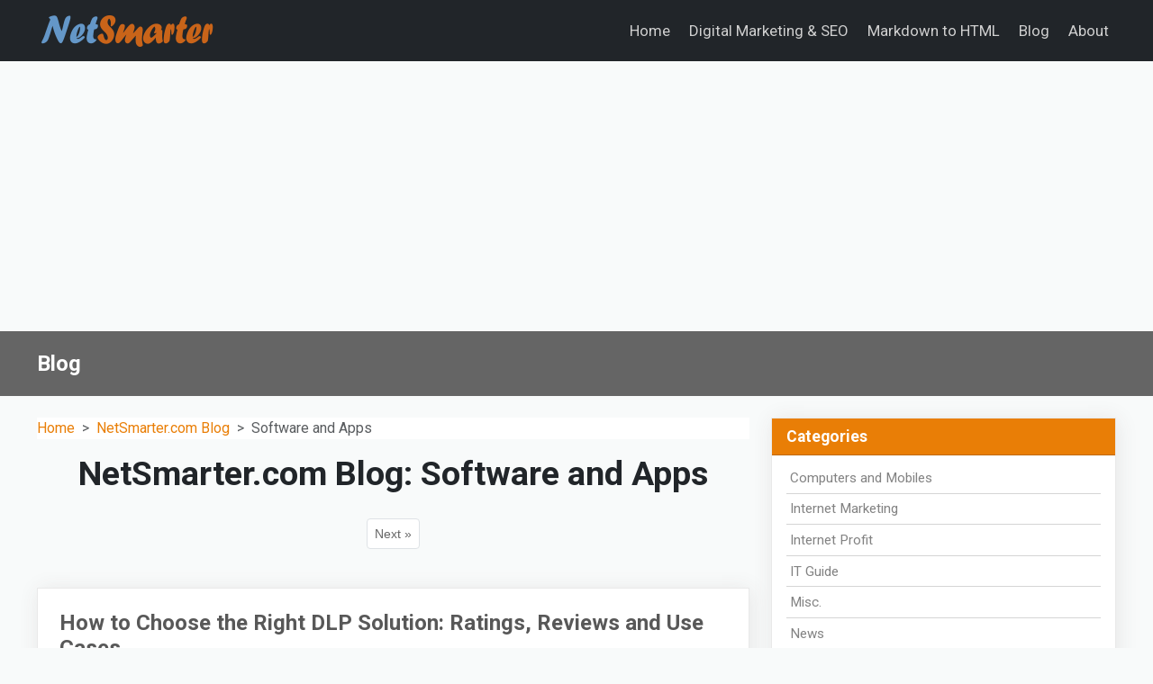

--- FILE ---
content_type: text/html; charset=UTF-8
request_url: https://www.netsmarter.com/blog/cat_12.shtml
body_size: 7804
content:
<!DOCTYPE html>
<html lang="en">
<head>
<meta charset="utf-8">
<meta name="viewport" content="width=device-width, initial-scale=1">
<meta name="robots" content="index,follow">
<link rel="preconnect" href="https://fonts.googleapis.com">
<link rel="preconnect" href="https://fonts.gstatic.com" crossorigin>
<link rel="stylesheet" href="https://cdnjs.cloudflare.com/ajax/libs/bootstrap/5.3.3/css/bootstrap.min.css" integrity="sha512-jnSuA4Ss2PkkikSOLtYs8BlYIeeIK1h99ty4YfvRPAlzr377vr3CXDb7sb7eEEBYjDtcYj+AjBH3FLv5uSJuXg==" crossorigin="anonymous" referrerpolicy="no-referrer" />
<link href="https://fonts.googleapis.com/css2?family=Roboto:wght@400;700&display=swap" rel="stylesheet">
<link href="//maxcdn.bootstrapcdn.com/font-awesome/4.6.0/css/font-awesome.min.css" rel="stylesheet">
<link rel="stylesheet" href="/css/custom.css?v=0.03" type="text/css">
<script src="https://cdnjs.cloudflare.com/ajax/libs/bootstrap/5.3.3/js/bootstrap.min.js" integrity="sha512-ykZ1QQr0Jy/4ZkvKuqWn4iF3lqPZyij9iRv6sGqLRdTPkY69YX6+7wvVGmsdBbiIfN/8OdsI7HABjvEok6ZopQ==" crossorigin="anonymous" referrerpolicy="no-referrer"></script>
<script async src="https://pagead2.googlesyndication.com/pagead/js/adsbygoogle.js?client=ca-pub-7533243504695913"
     crossorigin="anonymous"></script>


<title>NetSmarter.com Blog: Software and Apps - NetSmarter.com</title>
<meta name="description" content="NetSmarter.com Blog: Software and Apps, provided by NetSmarter.com" />
<link rel="canonical" href="https://www.netsmarter.com/blog/cat_12.shtml" />
<meta property="og:type" content="website" />
<meta property="og:title" content="NetSmarter.com Blog: Software and Apps - NetSmarter.com" />
<meta property="og:description" content="NetSmarter.com Blog: Software and Apps, provided by NetSmarter.com" />
<meta property="og:url" content="https://www.netsmarter.com/blog/cat_12.shtml" />
<meta property="og:site_name" content="NetSmarter.com" />
<meta name="twitter:card" content="summary" />
<meta name="twitter:description" content="NetSmarter.com Blog: Software and Apps, provided by NetSmarter.com" />
<meta name="twitter:title" content="NetSmarter.com Blog: Software and Apps - NetSmarter.com" />
<link rel="alternate" type="application/rss+xml" title="NetSmarter.com RSS Feed: NetSmarter.com Blog" href="https://www.netsmarter.com/blog/feed.xml" />
</head>

<body>
<nav class="navbar navbar-expand-lg navbar-dark bg-dark">
  <div class="container">
    <a class="navbar-brand" href="/">
      <img src="/images/logo.png?v=0.2" style="width: 200px; height: auto;" alt="NetSmarter: Be Smart on the Internet">
    </a>
    <button class="navbar-toggler" type="button" data-bs-toggle="collapse" data-bs-target="#navbarNav" aria-controls="navbarNav" aria-expanded="false" aria-label="Toggle navigation">
      <span class="navbar-toggler-icon"></span>
    </button>
    <div class="collapse navbar-collapse justify-content-end" id="navbarNav">
      <ul class="navbar-nav">
        <li class="nav-item"><a href="/" class="nav-link color-white">Home</a></li>
        <li class="nav-item"><a href="/digital-marketing-seo/" class="nav-link  color-white">Digital Marketing & SEO</a></li>
        <li class="nav-item"><a href="/md-to-html/" class="nav-link  color-white">Markdown to HTML</a></li>
        <li class="nav-item"><a href="/blog/" class="nav-link  color-white">Blog</a></li>
        <li class="nav-item"><a href="/about/" class="nav-link  color-white">About</a></li>
      </ul>
    </div>
  </div>
</nav>



<div class="top-banner">
  <div class="container">
    <div class="row">
      <div class="top-banner-content">
      Blog
      </div>
    </div>
  </div>
</div>
<div class="container">

	<div class="row">
		<div class="col-sm-8">

			<div class="my-4">

        <nav style="--bs-breadcrumb-divider: '>';" aria-label="breadcrumb">
          <ol class="breadcrumb bg-white">
            <li class="breadcrumb-item"><a href="/">Home</a></li>
            <li class="breadcrumb-item"><a href="/blog/">NetSmarter.com Blog</a></li>
            <li class="breadcrumb-item active">Software and Apps</li>          </ol>
        </nav>

				<h1 class="text-center">NetSmarter.com Blog: Software and Apps</h1>

				<div class='pagination_wrapper'>
<nav>
<ul class='pagination pagination-sm justify-content-center text-center'>
<li class='page-item'><a class='page-link' href='/blog/cat_12_2.shtml'>Next &raquo;</a>
</ul>
</nav>
</div>

				<div id='article_content'>
<div class='article_index clearfix'>
<h2><a href="/blog/archives/how-to-choose-the-right-dlp-solution-ratings-reviews-and-use-cases-89522954.shtml">How to Choose the Right DLP Solution: Ratings, Reviews and Use Cases</a></h2>
<div class="article_info">
(Category: <a href="/blog/cat_12.shtml">Software and Apps</a>)</div>
<p>There’s a moment familiar to almost every growing business—the point where data stops being something stored casually across shared drives and instead becomes the heartbeat of the entire company. That’s usually when leaders start asking tougher questions: Who can see sensitive files? What happens if someone mishandles information? And how do we protect critical data without slowing everyone... <a href='/blog/archives/how-to-choose-the-right-dlp-solution-ratings-reviews-and-use-cases-89522954.shtml'>&#x276F;&#x276F;&#x276F;</a></p>
</div>
<div class='article_index clearfix'>
<h2><a href="/blog/archives/best-supply-chain-management-software-for-food-beverage-89522948.shtml">Best Supply Chain Management Software for Food &amp; Beverage</a></h2>
<div class="article_info">
(Category: <a href="/blog/cat_12.shtml">Software and Apps</a>)</div>
<p><a href="/blog/archives/best-supply-chain-management-software-for-food-beverage-89522948.shtml"><img class="article_thumbnail" src="https://www.netsmarter.com/images/articles/thumb_689af886dfe60.webp" alt="Best Supply Chain Management Software for Food &amp; Beverage" loading="lazy" style="border: 0"></a>Short shelf lives, batch recalls, allergen risks, promotional spikes, and strict record-keeping make the food and beverage (F&B) supply chain a different world from most others. If you’re looking for the best supply chain management software for food & beverage, you don’t just need generic planning and inventory tools. You need systems that can follow ingredients from supplier lot to finished... <a href='/blog/archives/best-supply-chain-management-software-for-food-beverage-89522948.shtml'>&#x276F;&#x276F;&#x276F;</a></p>
</div>
<div class='article_index clearfix'>
<h2><a href="/blog/archives/maximizing-crm-impact-with-expert-advice-89522943.shtml">Maximizing CRM Impact with Expert Advice</a></h2>
<div class="article_info">
(Category: <a href="/blog/cat_12.shtml">Software and Apps</a>)</div>
<p>Customer relationship management platforms are key to driving sales efficiency, enhancing customer satisfaction, and streamlining service operations. Yet without proper guidance, organizations often underutilize powerful features and struggle with inconsistent user adoption. Tailored strategic support helps align the platform’s capabilities with specific business objectives. By assessing existing... <a href='/blog/archives/maximizing-crm-impact-with-expert-advice-89522943.shtml'>&#x276F;&#x276F;&#x276F;</a></p>
</div>
<div class='article_index clearfix'>
<h2><a href="/blog/archives/ai-plagiarism-checker-your-guide-to-ensuring-original-content-89522939.shtml">AI Plagiarism Checker: Your Guide to Ensuring Original Content</a></h2>
<div class="article_info">
(Category: <a href="/blog/cat_12.shtml">Software and Apps</a>)</div>
<p><a href="/blog/archives/ai-plagiarism-checker-your-guide-to-ensuring-original-content-89522939.shtml"><img class="article_thumbnail" src="https://www.netsmarter.com/images/articles/thumb_6821c1997f463.webp" alt="AI Plagiarism Checker: Your Guide to Ensuring Original Content" loading="lazy" style="border: 0"></a>Ever written something you thought was totally your own, only to wonder if you accidentally echoed someone else’s words? Or maybe you’re a blogger, a student, or just someone who loves creating content, and you want to make sure your work is 100% original. That’s where an AI plagiarism checker comes in. These tools are like your personal content detective, scanning your writing to catch any... <a href='/blog/archives/ai-plagiarism-checker-your-guide-to-ensuring-original-content-89522939.shtml'>&#x276F;&#x276F;&#x276F;</a></p>
</div>
<div class='article_index clearfix'>
<h2><a href="/blog/archives/how-to-start-your-own-podcast-for-free-89522936.shtml">How to Start Your Own Podcast for Free</a></h2>
<div class="article_info">
(Category: <a href="/blog/cat_12.shtml">Software and Apps</a>)</div>
<p><a href="/blog/archives/how-to-start-your-own-podcast-for-free-89522936.shtml"><img class="article_thumbnail" src="https://www.netsmarter.com/images/articles/thumb_67b836d9b37a6.webp" alt="How to Start Your Own Podcast for Free" loading="lazy" style="border: 0"></a>Podcasting has become one of the most popular ways to share ideas, stories, and expertise with a global audience. Whether you're passionate about true crime, want to share business tips, or just love chatting about pop culture, starting a podcast is easier than ever—and you can do it without spending a dime. In this guide, we’ll walk you through the steps to launch your own podcast for free, from... <a href='/blog/archives/how-to-start-your-own-podcast-for-free-89522936.shtml'>&#x276F;&#x276F;&#x276F;</a></p>
</div>
<div class='article_index clearfix'>
<h2><a href="/blog/archives/what-is-an-ai-agent-89522935.shtml">What Is an AI Agent?</a></h2>
<div class="article_info">
(Category: <a href="/blog/cat_12.shtml">Software and Apps</a>)</div>
<p><a href="/blog/archives/what-is-an-ai-agent-89522935.shtml"><img class="article_thumbnail" src="https://www.netsmarter.com/images/articles/thumb_67909fa8aa81a.webp" alt="What Is an AI Agent?" loading="lazy" style="border: 0"></a>Artificial Intelligence (AI) has been making waves in recent years, revolutionizing various aspects of our lives. Among the latest advancements in this field, AI agents have emerged as a groundbreaking technology that's set to transform the way we interact with machines and automate complex tasks. But what exactly is an AI agent, and why is it generating so much buzz in the tech world? What Are... <a href='/blog/archives/what-is-an-ai-agent-89522935.shtml'>&#x276F;&#x276F;&#x276F;</a></p>
</div>
<div class='article_index clearfix'>
<h2><a href="/blog/archives/best-free-proxy-for-android-89522933.shtml">Best Free Proxy for Android</a></h2>
<div class="article_info">
(Category: <a href="/blog/cat_12.shtml">Software and Apps</a>)</div>
<p><a href="/blog/archives/best-free-proxy-for-android-89522933.shtml"><img class="article_thumbnail" src="https://www.netsmarter.com/images/articles/thumb_66c2f03bef0eb.webp" alt="Best Free Proxy for Android" loading="lazy" style="border: 0"></a>Are you looking for a reliable way to protect your online privacy and access geo-restricted content on your Android device? A free proxy can be an excellent solution. In this comprehensive guide, we'll explore the best free proxy options available for Android users, helping you make an informed decision to enhance your mobile browsing experience. Understanding Proxy Servers Before we dive into... <a href='/blog/archives/best-free-proxy-for-android-89522933.shtml'>&#x276F;&#x276F;&#x276F;</a></p>
</div>
<div class='article_index clearfix'>
<h2><a href="/blog/archives/best-free-legal-case-management-software-89522922.shtml">Best Free Legal Case Management Software</a></h2>
<div class="article_info">
(Category: <a href="/blog/cat_12.shtml">Software and Apps</a>)</div>
<p><a href="/blog/archives/best-free-legal-case-management-software-89522922.shtml"><img class="article_thumbnail" src="https://www.netsmarter.com/images/articles/thumb_6336c67ee363f.jpg" alt="Best Free Legal Case Management Software" loading="lazy" style="border: 0"></a>Legal case management software can streamline your legal department and help you do more with less. It’s time-saving, efficient, and organized. Fortunately, there are a number of free legal case management software solutions out there. Using these systems will save you money up front and in the long run by streamlining processes, automating manual tasks, and providing real-time visibility into... <a href='/blog/archives/best-free-legal-case-management-software-89522922.shtml'>&#x276F;&#x276F;&#x276F;</a></p>
</div>
<div class='article_index clearfix'>
<h2><a href="/blog/archives/how-product-lifecycle-management-software-enhances-efficiency-and-innovation-89522928.shtml">How Product Lifecycle Management Software Enhances Efficiency and Innovation</a></h2>
<div class="article_info">
(Category: <a href="/blog/cat_12.shtml">Software and Apps</a>)</div>
<p>In the intricate world of product development and management, efficiency and innovation are paramount. Businesses across various industries face the challenge of managing complex processes from product conception to retirement. This is where product lifecycle management software emerges as a critical tool, enabling organizations to navigate the product journey with greater agility and insight.... <a href='/blog/archives/how-product-lifecycle-management-software-enhances-efficiency-and-innovation-89522928.shtml'>&#x276F;&#x276F;&#x276F;</a></p>
</div>
<div class='article_index clearfix'>
<h2><a href="/blog/archives/vpn-vs-proxy-key-differences-and-how-to-choose-89522926.shtml">VPN vs. Proxy: Key Differences and How To Choose</a></h2>
<div class="article_info">
(Category: <a href="/blog/cat_12.shtml">Software and Apps</a>)</div>
<p><a href="/blog/archives/vpn-vs-proxy-key-differences-and-how-to-choose-89522926.shtml"><img class="article_thumbnail" src="https://www.netsmarter.com/images/articles/thumb_6540b0d94d3ac.jpg" alt="VPN vs. Proxy: Key Differences and How To Choose" loading="lazy" style="border: 0"></a>As you aim to enhance your online privacy and security, you may consider tools like VPNs (virtual private networks) and proxies. But what's the difference between the two? While VPNs and proxies share some functionality, they work differently and have distinct use cases. How Does a VPN Work? A VPN creates an encrypted tunnel between your device and a remote server operated by the VPN service.... <a href='/blog/archives/vpn-vs-proxy-key-differences-and-how-to-choose-89522926.shtml'>&#x276F;&#x276F;&#x276F;</a></p>
</div>
<div class='article_index clearfix'>
<h2><a href="/blog/archives/empowering-real-estate-success-essential-online-tools-for-modern-agents-89522925.shtml">Empowering Real Estate Success: Essential Online Tools for Modern Agents</a></h2>
<div class="article_info">
(Category: <a href="/blog/cat_12.shtml">Software and Apps</a>)</div>
<p>online tools and software that can streamline their workflow, enhance client relationships, market properties effectively, and maintain impeccable organization. These digital allies not only help agents stay competitive but also contribute to their success in an increasingly tech-driven industry. Here, we explore some of the most valuable online tools for real estate agents, empowering them to... <a href='/blog/archives/empowering-real-estate-success-essential-online-tools-for-modern-agents-89522925.shtml'>&#x276F;&#x276F;&#x276F;</a></p>
</div>
<div class='article_index clearfix'>
<h2><a href="/blog/archives/tips-for-using-midjourney-89522924.shtml">Tips for Using Midjourney</a></h2>
<div class="article_info">
(Category: <a href="/blog/cat_12.shtml">Software and Apps</a>)</div>
<p><a href="/blog/archives/tips-for-using-midjourney-89522924.shtml"><img class="article_thumbnail" src="https://www.netsmarter.com/images/articles/thumb_64a0ed945742e.jpg" alt="Tips for Using Midjourney" loading="lazy" style="border: 0"></a>Midjourney is an amazing tool that lets you create stunning AI-generated art from just text or images. You can use it to explore your creativity, express your ideas, or just have fun. But how do you get started with Midjourney and what are some things you should know before using it? Here are some tips to help you make the most of this innovative platform. What is Midjourney? Midjourney is an... <a href='/blog/archives/tips-for-using-midjourney-89522924.shtml'>&#x276F;&#x276F;&#x276F;</a></p>
</div>
<div class='article_index clearfix'>
<h2><a href="/blog/archives/5-benefits-of-using-human-resource-management-software-89522917.shtml">5 Benefits Of Using Human Resource Management Software</a></h2>
<div class="article_info">
(Category: <a href="/blog/cat_12.shtml">Software and Apps</a>)</div>
<p><a href="/blog/archives/5-benefits-of-using-human-resource-management-software-89522917.shtml"><img class="article_thumbnail" src="https://www.netsmarter.com/images/articles/thumb_623c1c047017b.jpg" alt="5 Benefits Of Using Human Resource Management Software" loading="lazy" style="border: 0"></a>Human resource management systems are a set of procedures and policies that help companies, organizations, or governments recruit staff or manage their human resources. This blog will list the top five benefits of relying on human resource management systems in order to maximize potential out of your workforce. About Human Resource Management Software Globalization and the emergence of a... <a href='/blog/archives/5-benefits-of-using-human-resource-management-software-89522917.shtml'>&#x276F;&#x276F;&#x276F;</a></p>
</div>
<div class='article_index clearfix'>
<h2><a href="/blog/archives/the-10-best-travel-apps-for-a-stress-free-vacation-89522916.shtml">The 10 Best Travel apps for a Stress-Free Vacation</a></h2>
<div class="article_info">
(Category: <a href="/blog/cat_12.shtml">Software and Apps</a>)</div>
<p><a href="/blog/archives/the-10-best-travel-apps-for-a-stress-free-vacation-89522916.shtml"><img class="article_thumbnail" src="https://www.netsmarter.com/images/articles/thumb_623bf41a173b5.jpg" alt="The 10 Best Travel apps for a Stress-Free Vacation" loading="lazy" style="border: 0"></a>Traveling can be stressful. Whether you’re trying to fit in a trip before a big event or you’re just looking for an opportunity to get away from the daily grind, getting out of your home base often involves some planning and juggling. To make a trip as smooth as possible, you need to have all of your bases covered. And a major part of “all of your bases” is having a good travel app. It can make... <a href='/blog/archives/the-10-best-travel-apps-for-a-stress-free-vacation-89522916.shtml'>&#x276F;&#x276F;&#x276F;</a></p>
</div>
<div class='article_index clearfix'>
<h2><a href="/blog/archives/5-ways-your-business-can-run-more-efficiently-89522912.shtml">5 Ways Your Business Can Run More Efficiently</a></h2>
<div class="article_info">
(Category: <a href="/blog/cat_12.shtml">Software and Apps</a>)</div>
<p>Business owners like ourselves are interested in making more money in less time to become more productive, but the reality of handling the daily tasks of a business make it hard to implement cost-saving ideas. Fortunately, there are a few simple habits to adopt and online tools to make it easier so that you can create a more efficient business without sacrificing a lot of your precious time or... <a href='/blog/archives/5-ways-your-business-can-run-more-efficiently-89522912.shtml'>&#x276F;&#x276F;&#x276F;</a></p>
</div>
</div>

        <div class='pagination_wrapper'>
<nav>
<ul class='pagination pagination-sm justify-content-center text-center'>
<li class='page-item'><a class='page-link' href='/blog/cat_12_2.shtml'>Next &raquo;</a>
</ul>
</nav>
</div>

        <h4 class="my-2">Featured Articles: </h4>
        <!-- Begin Featured Articles -->
        <div class="row row-cols-2 row-cols-md-3 row-cols-lg-3 g-3 py-4">
            <div class='col'>
  <div class='card article_include_card h-100'>
    <img class="card-img-top img-fluid article_thumbnail_card m-0" src="https://www.netsmarter.com/images/articles/thumb_689af886dfe60.webp" alt="Best Supply Chain Management Software for Food &amp; Beverage" loading="lazy" style="height: 120px">
    <div class="card-body">
      <h4 class="featured-article-card-title fs-6 fw-bold"><a href="/blog/archives/best-supply-chain-management-software-for-food-beverage-89522948.shtml" class='text-body'>Best Supply Chain Management Software for Food &amp; Beverage</a></h4>
    </div>
	</div>
</div><div class='col'>
  <div class='card article_include_card h-100'>
    <img class="card-img-top img-fluid article_thumbnail_card m-0" src="https://www.netsmarter.com/images/articles/682ee0e270db6.webp" alt="Guest Blogging and the Benefits for Your Law Firm" loading="lazy" style="height: 120px">
    <div class="card-body">
      <h4 class="featured-article-card-title fs-6 fw-bold"><a href="/blog/archives/guest-blogging-and-the-benefits-for-your-law-firm-89522920.shtml" class='text-body'>Guest Blogging and the Benefits for Your Law Firm</a></h4>
    </div>
	</div>
</div><div class='col'>
  <div class='card article_include_card h-100'>
    <img class="card-img-top img-fluid article_thumbnail_card m-0" src="https://www.netsmarter.com/images/articles/thumb_67fb7cb5b8b86.webp" alt="Why Every Digital Marketer Needs a VPN" loading="lazy" style="height: 120px">
    <div class="card-body">
      <h4 class="featured-article-card-title fs-6 fw-bold"><a href="/blog/archives/why-every-digital-marketer-needs-a-vpn-89522938.shtml" class='text-body'>Why Every Digital Marketer Needs a VPN</a></h4>
    </div>
	</div>
</div><div class='col'>
  <div class='card article_include_card h-100'>
    <img class="card-img-top img-fluid article_thumbnail_card m-0" src="https://www.netsmarter.com/images/articles/thumb_67b836d9b37a6.webp" alt="How to Start Your Own Podcast for Free" loading="lazy" style="height: 120px">
    <div class="card-body">
      <h4 class="featured-article-card-title fs-6 fw-bold"><a href="/blog/archives/how-to-start-your-own-podcast-for-free-89522936.shtml" class='text-body'>How to Start Your Own Podcast for Free</a></h4>
    </div>
	</div>
</div><div class='col'>
  <div class='card article_include_card h-100'>
    <img class="card-img-top img-fluid article_thumbnail_card m-0" src="https://www.netsmarter.com/images/articles/thumb_67909fa8aa81a.webp" alt="What Is an AI Agent?" loading="lazy" style="height: 120px">
    <div class="card-body">
      <h4 class="featured-article-card-title fs-6 fw-bold"><a href="/blog/archives/what-is-an-ai-agent-89522935.shtml" class='text-body'>What Is an AI Agent?</a></h4>
    </div>
	</div>
</div><div class='col'>
  <div class='card article_include_card h-100'>
    <img class="card-img-top img-fluid article_thumbnail_card m-0" src="https://www.netsmarter.com/images/articles/thumb_6336c67ee363f.jpg" alt="Best Free Legal Case Management Software" loading="lazy" style="height: 120px">
    <div class="card-body">
      <h4 class="featured-article-card-title fs-6 fw-bold"><a href="/blog/archives/best-free-legal-case-management-software-89522922.shtml" class='text-body'>Best Free Legal Case Management Software</a></h4>
    </div>
	</div>
</div><div class='col'>
  <div class='card article_include_card h-100'>
    <img class="card-img-top img-fluid article_thumbnail_card m-0" src="https://www.netsmarter.com/images/articles/thumb_1526013232.jpg" alt="5 Life Hacks to Remedy a Cracked Smartphone Display" loading="lazy" style="height: 120px">
    <div class="card-body">
      <h4 class="featured-article-card-title fs-6 fw-bold"><a href="/blog/archives/5-life-hacks-to-remedy-a-cracked-smartphone-display-89522914.shtml" class='text-body'>5 Life Hacks to Remedy a Cracked Smartphone Display</a></h4>
    </div>
	</div>
</div>        </div>

			</div><!-- /main_content -->

		</div>

		<div class="col-sm-4">

			<div class="sidebar">
			<div class="card sidebar-card">
	<div class="card-header">
		Categories
	</div>
	<div class="card-body">
		<ul>
<li><a href="/blog/cat_13.shtml">Computers and Mobiles</a></li>
<li><a href="/blog/cat_1.shtml">Internet Marketing</a></li>
<li><a href="/blog/cat_5.shtml">Internet Profit</a></li>
<li><a href="/blog/cat_11.shtml">IT Guide</a></li>
<li><a href="/blog/cat_7.shtml">Misc.</a></li>
<li><a href="/blog/cat_3.shtml">News</a></li>
<li><a href="/blog/cat_6.shtml">Programming</a></li>
<li><a href="/blog/cat_12.shtml">Software and Apps</a></li>
<li><a href="/blog/cat_4.shtml">Tools and Books</a></li>
<li><a href="/blog/cat_2.shtml">Web Design</a></li>
<li><a href="/blog/cat_10.shtml">Web Hosting</a></li>
</ul>
	</div>
</div>

<div class="card sidebar-card">
	<div class="card-header">
		Recent Articles
	</div>
	<div class="card-body">
		<ul>
<li><a href="/blog/archives/how-to-choose-the-right-dlp-solution-ratings-reviews-and-use-cases-89522954.shtml">How to Choose the Right DLP Solution: Ratings, Reviews and Use Cases</a></li>
<li><a href="/blog/archives/the-essential-guide-to-professional-book-design-for-self-publishers-89522953.shtml">The Essential Guide to Professional Book Design for Self-Publishers</a></li>
<li><a href="/blog/archives/data-breach-class-actions-what-victims-need-to-know-89522952.shtml">Data Breach Class Actions: What Victims Need to Know</a></li>
<li><a href="/blog/archives/how-to-choose-the-right-salesforce-consultant-for-your-business-growth-89522951.shtml">How to Choose the Right Salesforce Consultant for Your Business Growth</a></li>
<li><a href="/blog/archives/outsmarting-your-competition-advanced-seo-strategies-for-edinburghs-crowded-market-89522950.shtml">Outsmarting Your Competition: Advanced SEO Strategies for Edinburgh's Crowded Market</a></li>
<li><a href="/blog/archives/unlocking-value-in-a-volatile-market-strategic-guidance-for-modern-energy-operators-89522949.shtml">Unlocking Value in a Volatile Market: Strategic Guidance for Modern Energy Operators</a></li>
<li><a href="/blog/archives/best-supply-chain-management-software-for-food-beverage-89522948.shtml">Best Supply Chain Management Software for Food &amp; Beverage</a></li>
<li><a href="/blog/archives/why-high-quality-content-is-essential-for-long-term-success-89522947.shtml">Why High-Quality Content Is Essential for Long-Term Success</a></li>
<li><a href="/blog/archives/simple-strategies-to-build-website-authority-89522946.shtml">Simple Strategies to Build Website Authority</a></li>
<li><a href="/blog/archives/why-is-seo-important-for-every-business-89522945.shtml">Why Is SEO Important for Every Business?</a></li>
<li><a href="/blog/archives/smart-moves-for-local-ad-spend-that-work-89522944.shtml">Smart Moves for Local Ad Spend That Work</a></li>
<li><a href="/blog/archives/maximizing-crm-impact-with-expert-advice-89522943.shtml">Maximizing CRM Impact with Expert Advice</a></li>
<li><a href="/blog/archives/guest-blogging-and-the-benefits-for-your-law-firm-89522920.shtml">Guest Blogging and the Benefits for Your Law Firm</a></li>
<li><a href="/blog/archives/why-every-digital-marketer-needs-a-vpn-89522938.shtml">Why Every Digital Marketer Needs a VPN</a></li>
<li><a href="/blog/archives/how-to-start-your-own-podcast-for-free-89522936.shtml">How to Start Your Own Podcast for Free</a></li>
<li><a href="/blog/archives/what-is-an-ai-agent-89522935.shtml">What Is an AI Agent?</a></li>
<li><a href="/blog/archives/best-free-legal-case-management-software-89522922.shtml">Best Free Legal Case Management Software</a></li>
<li><a href="/blog/archives/5-life-hacks-to-remedy-a-cracked-smartphone-display-89522914.shtml">5 Life Hacks to Remedy a Cracked Smartphone Display</a></li>
</ul>
	</div>
</div>

<div class="card sidebar-card">
	<div class="card-header">
		Interested in Guest Posting?
	</div>
	<div class="card-body">
		<p>You can <a href="/write-for-us/" style="text-decoration: underline;">write for us by submitting guest posts</a>.</p>
	</div>
</div>

<div class="card sidebar-card">
	<div class="card-body text-center">
	<a href="/blog/list_all/">View All Posts</a> &nbsp;&nbsp; | &nbsp;&nbsp;
	<a href='/blog/feed.xml' target="_blank">RSS Feed</a>
	</div>
</div>
			</div>

		</div>

	</div><!-- /row -->

</div><!-- container -->


<div class="footer">
  <div class="container text-center">
    <div style="margin-bottom: 15px">

      <span><a href="/">Home</a></span> |
      <span><a href="/digital-marketing-seo/">Digital Marketing & SEO</a></span> |
      <span><a href="/md-to-html/">Markdown to HTML Converter</a></span> |
      <span><a href="/blog/">Blog</a></span> |
      <span><a href="/readings/">Reading</a></span> |
      <span><a href="/write-for-us/">Write for Us</a></span> |
      <span><a href="/additional_resources.shtml">Resources</a></span> |
      <span><a href="/about/">About Us</a></span>

    </div>
    <div>&copy; Copyright by NetSmarter.com. All rights reserved.
    </div>

  </div>
</div>


<!-- BEGIN GOOGLE ANALYTICS -->
<script src="https://www.google-analytics.com/urchin.js" type="text/javascript">
</script>
<script type="text/javascript">
_uacct = "UA-2973472-1";
urchinTracker();
</script>
<!-- END GOOGLE ANALYTICS -->

<!-- Google tag (gtag.js) -->
<script async src="https://www.googletagmanager.com/gtag/js?id=G-RVHVLLVQJJ"></script>
<script>
  window.dataLayer = window.dataLayer || [];
  function gtag(){dataLayer.push(arguments);}
  gtag('js', new Date());

  gtag('config', 'G-RVHVLLVQJJ');
</script>


<!-- Default Statcounter code for netsmarter.com
https://www.netsmarter.com/ -->
<script type="text/javascript">
var sc_project=13112405; 
var sc_invisible=1; 
var sc_security="52369b37"; 
var sc_remove_link=1; 
</script>
<script type="text/javascript"
src="https://www.statcounter.com/counter/counter.js"
async></script>
<noscript><div class="statcounter"><img class="statcounter"
src="https://c.statcounter.com/13112405/0/52369b37/1/"
alt="Web Analytics"
referrerPolicy="no-referrer-when-downgrade"></div></noscript>
<!-- End of Statcounter Code -->


<script defer src="https://static.cloudflareinsights.com/beacon.min.js/vcd15cbe7772f49c399c6a5babf22c1241717689176015" integrity="sha512-ZpsOmlRQV6y907TI0dKBHq9Md29nnaEIPlkf84rnaERnq6zvWvPUqr2ft8M1aS28oN72PdrCzSjY4U6VaAw1EQ==" data-cf-beacon='{"version":"2024.11.0","token":"35a7b67e3842445580805ada9b4f11a5","r":1,"server_timing":{"name":{"cfCacheStatus":true,"cfEdge":true,"cfExtPri":true,"cfL4":true,"cfOrigin":true,"cfSpeedBrain":true},"location_startswith":null}}' crossorigin="anonymous"></script>
</body>
</html>



--- FILE ---
content_type: text/html; charset=utf-8
request_url: https://www.google.com/recaptcha/api2/aframe
body_size: 256
content:
<!DOCTYPE HTML><html><head><meta http-equiv="content-type" content="text/html; charset=UTF-8"></head><body><script nonce="fihMof3DTDc85tjQmn8Qiw">/** Anti-fraud and anti-abuse applications only. See google.com/recaptcha */ try{var clients={'sodar':'https://pagead2.googlesyndication.com/pagead/sodar?'};window.addEventListener("message",function(a){try{if(a.source===window.parent){var b=JSON.parse(a.data);var c=clients[b['id']];if(c){var d=document.createElement('img');d.src=c+b['params']+'&rc='+(localStorage.getItem("rc::a")?sessionStorage.getItem("rc::b"):"");window.document.body.appendChild(d);sessionStorage.setItem("rc::e",parseInt(sessionStorage.getItem("rc::e")||0)+1);localStorage.setItem("rc::h",'1766687413612');}}}catch(b){}});window.parent.postMessage("_grecaptcha_ready", "*");}catch(b){}</script></body></html>